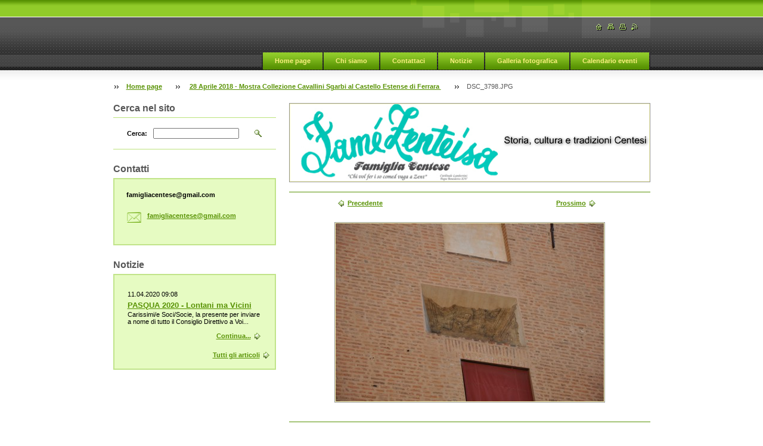

--- FILE ---
content_type: text/html; charset=UTF-8
request_url: https://www.famigliacentese.it/album/a28-aprile-2018-mostra-collezione-cavallini-sgarbi-al-castello-estense-di-ferrara/dsc-3798-jpg/
body_size: 5533
content:
<!--[if lte IE 9]><!DOCTYPE HTML PUBLIC "-//W3C//DTD HTML 4.01 Transitional//EN" "https://www.w3.org/TR/html4/loose.dtd"><![endif]-->
<!DOCTYPE html>

<!--[if IE]><html class="ie" lang="it"><![endif]-->
<!--[if gt IE 9]><!--> 
<html lang="it">
<!--<![endif]-->

    <head>
        <!--[if lt IE 8]><meta http-equiv="X-UA-Compatible" content="IE=EmulateIE7"><![endif]--><!--[if IE 8]><meta http-equiv="X-UA-Compatible" content="IE=EmulateIE8"><![endif]--><!--[if IE 9]><meta http-equiv="X-UA-Compatible" content="IE=EmulateIE9"><![endif]-->
        <base href="https://www.famigliacentese.it/">
  <meta charset="utf-8">
  <meta name="description" content="">
  <meta name="keywords" content="">
  <meta name="generator" content="Webnode">
  <meta name="apple-mobile-web-app-capable" content="yes">
  <meta name="apple-mobile-web-app-status-bar-style" content="black">
  <meta name="format-detection" content="telephone=no">
    <link rel="icon" type="image/svg+xml" href="/favicon.svg" sizes="any">  <link rel="icon" type="image/svg+xml" href="/favicon16.svg" sizes="16x16">  <link rel="icon" href="/favicon.ico"><link rel="canonical" href="https://www.famigliacentese.it/album/a28-aprile-2018-mostra-collezione-cavallini-sgarbi-al-castello-estense-di-ferrara/dsc-3798-jpg/">
<script type="text/javascript">(function(i,s,o,g,r,a,m){i['GoogleAnalyticsObject']=r;i[r]=i[r]||function(){
			(i[r].q=i[r].q||[]).push(arguments)},i[r].l=1*new Date();a=s.createElement(o),
			m=s.getElementsByTagName(o)[0];a.async=1;a.src=g;m.parentNode.insertBefore(a,m)
			})(window,document,'script','//www.google-analytics.com/analytics.js','ga');ga('create', 'UA-797705-6', 'auto',{"name":"wnd_header"});ga('wnd_header.set', 'dimension1', 'W1');ga('wnd_header.set', 'anonymizeIp', true);ga('wnd_header.send', 'pageview');var pageTrackerAllTrackEvent=function(category,action,opt_label,opt_value){ga('send', 'event', category, action, opt_label, opt_value)};</script>
  <link rel="alternate" type="application/rss+xml" href="https://famigliacentese.it/rss/all.xml" title="">
<!--[if lte IE 9]><style type="text/css">.cke_skin_webnode iframe {vertical-align: baseline !important;}</style><![endif]-->
        <title>DSC_3798.JPG :: famigliacentese@gmail.com</title>
        <meta name="robots" content="index, follow">
        <meta name="googlebot" content="index, follow">
        <script type="text/javascript" src="https://d11bh4d8fhuq47.cloudfront.net/_system/skins/v8/50000023/js/lib.js"></script>
        <link rel="stylesheet" type="text/css" href="https://d11bh4d8fhuq47.cloudfront.net/_system/skins/v8/50000023/css/style.css" media="screen,handheld,projection">
        <link rel="stylesheet" type="text/css" href="https://d11bh4d8fhuq47.cloudfront.net/_system/skins/v8/50000023/css/print.css" media="print">
    
				<script type="text/javascript">
				/* <![CDATA[ */
					
					if (typeof(RS_CFG) == 'undefined') RS_CFG = new Array();
					RS_CFG['staticServers'] = new Array('https://d11bh4d8fhuq47.cloudfront.net/');
					RS_CFG['skinServers'] = new Array('https://d11bh4d8fhuq47.cloudfront.net/');
					RS_CFG['filesPath'] = 'https://www.famigliacentese.it/_files/';
					RS_CFG['filesAWSS3Path'] = 'https://ff905b46f1.clvaw-cdnwnd.com/72d64c2ef6b3cb35eeac0e215cc41ed2/';
					RS_CFG['lbClose'] = 'Chiudi';
					RS_CFG['skin'] = 'default';
					if (!RS_CFG['labels']) RS_CFG['labels'] = new Array();
					RS_CFG['systemName'] = 'Webnode';
						
					RS_CFG['responsiveLayout'] = 0;
					RS_CFG['mobileDevice'] = 0;
					RS_CFG['labels']['copyPasteSource'] = 'Maggiori informazioni';
					
				/* ]]> */
				</script><script type="text/javascript" src="https://d11bh4d8fhuq47.cloudfront.net/_system/client/js/compressed/frontend.package.1-3-108.js?ph=ff905b46f1"></script><style type="text/css"></style></head>

    <body>
        <script type="text/javascript">
            /* <![CDATA[ */
           
                RubicusFrontendIns.addAbsoluteHeaderBlockId('headerMenu');

            /* ]]> */
        </script>    

        <div id="pageWrapper">
    
            <div id="page">
        
                <div id="headerWrapper">
        
                    <div id="header">
                    
                        <div id="headerLogo">                    
                            <div id="logo"><a href="home/" title="Vai alla Homepage"><span id="rbcSystemIdentifierLogo" style="visibility: hidden;">famigliacentese@gmail.com</span></a></div>                            <script type="text/javascript"> /* <![CDATA[ */ logoCentering(); /* ]]> */ </script>                            
                        </div> <!-- id="headerLogo" -->
                        
                        <div class="cleaner"></div>
                
                        <div class="quick">
                            <ul>                                
                                <li class="homepage"><a href="home/" title="Vai alla Homepage"><span class="hidden">Homepage</span></a></li>
                                <li class="sitemap"><a href="/sitemap/" title="Vai alla Mappa del sito"><span class="hidden">Mappa del sito</span></a></li>
                                <li class="print"><a href="#" onclick="window.print(); return false;" title="Stampa la pagina"><span class="hidden">Stampa</span></a></li>
                                <li class="rss"><a href="/rss/" title="Feed RSS"><span class="hidden">RSS</span></a></li>
                            </ul>
                        </div> <!-- class="quick" -->
                        
                        <div id="languageSelect"></div>			
                        
                        <hr class="hidden">
                
                        <div id="headerMenu">
                            
<ul class="menu">
	<li class="first"><a href="/home/">Home page</a></li>
	<li><a href="/chi-siamo/">Chi siamo</a></li>
	<li><a href="/contatti/">Contattaci</a></li>
	<li><a href="/notizie/">Notizie</a></li>
	<li><a href="/galleria-fotografica/">Galleria fotografica</a></li>
	<li class="last"><a href="/calendario-eventi/">Calendario eventi</a></li>
</ul>			
                        </div> <!-- id="mainMenu" -->
                        
                        <hr class="hidden">
                        
                        <div class="cleaner"></div>
                            
                        <div id="navigator">
                            <div id="pageNavigator" class="rbcContentBlock"><span class="separator"><span class="invisible"> &gt; </span></span><a class="navFirstPage" href="/home/">Home page</a><span class="separator"><span class="invisible"> &gt; </span></span><a href="galleria-fotografica/">28 Aprile 2018 - Mostra Collezione Cavallini Sgarbi al Castello Estense di Ferrara  </a><span class="separator"><span class="invisible"> &gt; </span></span><span id="navCurrentPage">DSC_3798.JPG</span></div>                        </div> <!-- id="navigator" -->
                        
                        <hr class="hidden">                
                        
                        <div class="cleaner"></div>
                
                </div> <!-- id="header" -->
                    
                </div> <!-- id="headerWrapper" -->
                
                <div id="contentWrapper">
                
                    <div id="content" class="threeCols">
                    
                        <div id="mainColumn"> 
                        
                            <div id="illustration">
                                <div class="in1">
                                    <div class="in2">
                                        <img src="https://ff905b46f1.clvaw-cdnwnd.com/72d64c2ef6b3cb35eeac0e215cc41ed2/200000044-da83ddb7e9/50000000.png?ph=ff905b46f1" width="602" height="129" alt="">                                        <br class="hidden">
                                        <span class="slogan"><span id="rbcCompanySlogan" class="rbcNoStyleSpan"></span></span>
                                    </div>
                                </div>
                            </div> <!-- id="illustration" -->                                                   
                            
                            


							<div class="box photogalleryDetail">

		

									<h1></h1>

                                    <div class="list">

                                        <div class="controls">
									
                                            <div class="prev link">
                                                &nbsp;

                                            <a class="icon posLeft leftArrow" href="/album/a28-aprile-2018-mostra-collezione-cavallini-sgarbi-al-castello-estense-di-ferrara/dsc-3796-jpg/" onclick="RubicusFrontendIns.showPhotogalleryImage(this.href);">Precedente</a>            

		
                                            </div>

                                            <div class="slideshow link" id="slideshowControlArea">            
                                                &nbsp;<a id="slideshowControl" href="#" style="display: none" onclick="RubicusFrontendIns.startSlideshow(); return false;" title="Avvia la slide show">Slideshow</a>&nbsp;                   
                                            </div>
                                            <script type="text/javascript">
                                                if (RubicusFrontendIns.isPhotogalleryAjaxMode()) 
                                                {
                                                    $('slideshowControl').show();
                                                }
                                            </script>
    
                                            <div class="next link">
                                                

                                            <a class="icon posRight rightArrow" href="/album/a28-aprile-2018-mostra-collezione-cavallini-sgarbi-al-castello-estense-di-ferrara/dsc-3800-jpg/" onclick="RubicusFrontendIns.showPhotogalleryImage(this.href);">Prossimo</a>            

		&nbsp;
                                            </div>                                                
                                      
                                            <div class="cleaner"></div>

                                        </div> <!-- class="controls" -->

                                        <p class="image">
                                            <span class="thumbnail">
                                                <a href="/images/200011990-d8bf1d9ba8-public/DSC_3798.JPG?s3=1" title="La pagina sarà visualizzata in una nuova finestra." onclick="return !window.open(this.href);">
                                                    <img src="https://ff905b46f1.clvaw-cdnwnd.com/72d64c2ef6b3cb35eeac0e215cc41ed2/system_preview_detail_200011990-d8bf1d9ba8-public/DSC_3798.JPG" width="450" height="299" alt="" onload="RubicusFrontendIns.startSlideshowInterval();">
                                                </a>
                                            </span>
                                        </p><!-- / class="image" -->
                                        
                                        <div class="cleaner"></div>

                                    </div> <!-- class="list" -->

                                    
                                    
                                    <div class="back link">        
                                        <a class="icon posLeft upArrow" href="galleria-fotografica/">Indietro</a>
                                    </div>

		

								<hr class="hidden">

                                <div class="cleaner"></div>

							</div><!-- / class="box photogalleryDetail" -->


		
			<script type="text/javascript">
			RubicusFrontendIns.setNextPhotogalleryImage('/album/a28-aprile-2018-mostra-collezione-cavallini-sgarbi-al-castello-estense-di-ferrara/dsc-3800-jpg/');
			RubicusFrontendIns.setPreviousPhotogalleryImage('/album/a28-aprile-2018-mostra-collezione-cavallini-sgarbi-al-castello-estense-di-ferrara/dsc-3796-jpg/');
			</script>
			                         
                        </div> <!-- id="mainColumn" -->
                        
                        <div id="leftColumn">
                                            
                            			
                                                
                            

                            <div class="leftSearch box">

		<form action="/search/" method="get" id="fulltextSearch">

                                <h2>Cerca nel sito</h2>
                                <fieldset>   
                                    <label for="fulltextSearchText">Cerca:</label>
                                    <input type="text" id="fulltextSearchText" name="text" value="">
                                    <button type="submit" class="submit"><span class="hidden">Cerca</span></button>
                                </fieldset>

		</form>

                                <hr class="hidden">

                                <div class="cleaner"></div>

                            </div> <!-- class="leftSearch box" -->

		
                            


                            <div class="box contact">

								<h2>Contatti</h2>

                                <div class="in">

		 
        
    								<div class="wsw">
                                        <address>

                                            <strong><span id="rbcContactEmail">&#102;&#97;&#109;&#105;&#103;&#108;&#105;&#97;&#99;&#101;&#110;&#116;&#101;&#115;&#101;&#64;&#103;&#109;&#97;&#105;&#108;&#46;&#99;&#111;&#109;</span></strong>
                                            <span class="cleaner block"></span>

                                            

                                            

                                            
                                            <br class="hidden"><br class="hidden">
                                            <span class="bigIcon iconEmail"></span>
                                            <span class="email">
                                                <a href="&#109;&#97;&#105;&#108;&#116;&#111;:&#102;&#97;&#109;&#105;&#103;&#108;&#105;&#97;&#99;&#101;&#110;&#116;&#101;&#115;&#101;&#64;&#103;&#109;&#97;&#105;&#108;&#46;&#99;&#111;&#109;"><span id="rbcContactEmail">&#102;&#97;&#109;&#105;&#103;&#108;&#105;&#97;&#99;&#101;&#110;&#116;&#101;&#115;&#101;&#64;&#103;&#109;&#97;&#105;&#108;&#46;&#99;&#111;&#109;</span></a>
                                            </span>
                                            <span class="cleaner block"></span> 
    

    								    </address>
                                    </div>

		

                                </div> <!-- class="in" -->

								<hr class="hidden">

                                <div class="cleaner"></div>

							</div><!-- class="box contact" -->


					
                            
                            


                            <div class="box articles">

								<h2>Notizie</h2>

								<div class="list">

		

									<div class="article mode-1">
										<ins>11.04.2020 09:08</ins>
										<h3 class="heading"><a href="/news/pasqua-2020/">PASQUA 2020 - Lontani ma Vicini</a></h3>
										<div class="wsw">
											<!-- WSW -->

	Carissimi/e Soci/Socie,


	la presente per inviare a nome di tutto il Consiglio Direttivo a Voi...
											<!-- / WSW -->
										</div><!-- class="wsw" -->
                                        <div class="more link">
                                            <a class="icon posRight rightArrow" href="/news/pasqua-2020/" title="Vedi lʼarticolo intero">Continua...</a>                                                
                                        </div>
                                        <div class="cleaner"></div>
									</div><!-- class="article" -->

		

                                    
                                    <div class="archive link">                                         
                                        <a class="icon posRight rightArrow" href="https://www.famigliacentese.it/archive/news/" title="Apri lʼarchivio degli articoli">Tutti gli articoli</a>
                                    </div>

		

								</div><!-- class="list" -->
	
								<div class="pagination">
									
									

                                    

									<div class="cleaner"></div>

								</div><!-- class="pagination" -->							

								<hr class="hidden">

                                <div class="cleaner"></div>

							</div><!-- class="box articles" -->


		
                                                                    

                        </div> <!-- id="leftColumn" -->
        
                        <div class="cleaner"></div>
        
                    </div> <!-- id="content" -->
            
                </div> <!-- id="contentWrapper" -->
                
                <div class="cleaner"></div>
                
                <div id="footerWrapper">
    
                    <div id="footer">
                    
                        <div class="text">
                            <span id="rbcFooterText" class="rbcNoStyleSpan">© 2014 Tutti i diritti riservati.</span>      
                        </div>                                                
                        
                        <hr class="hidden">
                
                        <div class="rubicus">            
                            <span class="rbcSignatureText">Powered by <a href="https://www.webnode.it?utm_source=brand&amp;utm_medium=footer&amp;utm_campaign=premium" rel="nofollow" >Webnode</a></span>                        </div>
                        
                    </div> <!-- id="footer" -->                
                
                </div> <!-- id="footerWrapper" -->  
            
            </div> <!-- id="page" -->
            
        </div> <!-- id="pageWrapper" -->        
        
                <script type="text/javascript">
            /* <![CDATA[ */
           
                RubicusFrontendIns.faqInit('faq', 'answerBlock');

                RubicusFrontendIns.addObserver({
                    onContentChange: function ()
                    {
                        logoCentering();
                    },
                    
                    onStartSlideshow: function()
                    {
                        $('slideshowControl').innerHTML = 'Pausa';
                        $('slideshowControl').title = 'Interrompe la slideshow';
                        $('slideshowControl').onclick = function() { RubicusFrontendIns.stopSlideshow(); return false; }
                    },

                    onStopSlideshow: function()
                    {
                        $('slideshowControl').innerHTML = 'Slideshow';
                        $('slideshowControl').title = 'Avvia la slide show';
                        $('slideshowControl').onclick = function() { RubicusFrontendIns.startSlideshow(); return false; }
                    },

                    onShowImage: function()
                    {
                        if (RubicusFrontendIns.isSlideshowMode())
                        {
                            $('slideshowControl').innerHTML = 'Pausa';
                            $('slideshowControl').title = 'Interrompe la slideshow';
                            $('slideshowControl').onclick = function() { RubicusFrontendIns.stopSlideshow(); return false; }
                        }   
                    }
                });
                
                RubicusFrontendIns.addFileToPreload('https://d11bh4d8fhuq47.cloudfront.net/_system/skins/v8/50000023/img/headerMenuActive.png');
                RubicusFrontendIns.addFileToPreload('https://d11bh4d8fhuq47.cloudfront.net/_system/skins/v8/50000023/img/leftColumnMenuItemInOpen.png');
                RubicusFrontendIns.addFileToPreload('https://d11bh4d8fhuq47.cloudfront.net/_system/skins/v8/50000023/img/leftColumnMenuItemInSelect.png');
                RubicusFrontendIns.addFileToPreload('https://d11bh4d8fhuq47.cloudfront.net/_system/skins/v8/50000023/img/iconArrowUp.png');                                
                RubicusFrontendIns.addFileToPreload('https://d11bh4d8fhuq47.cloudfront.net/_system/skins/v8/50000023/img/iconArrowDown.png');
                RubicusFrontendIns.addFileToPreload('https://d11bh4d8fhuq47.cloudfront.net/_system/skins/v8/50000023/img/loading.gif');
                RubicusFrontendIns.addFileToPreload('https://d11bh4d8fhuq47.cloudfront.net/_system/skins/v8/50000023/img/loading-box.gif');
                
            /* ]]> */
        </script>
        
    <div id="rbcFooterHtml"></div><script type="text/javascript">var keenTrackerCmsTrackEvent=function(id){if(typeof _jsTracker=="undefined" || !_jsTracker){return false;};try{var name=_keenEvents[id];var keenEvent={user:{u:_keenData.u,p:_keenData.p,lc:_keenData.lc,t:_keenData.t},action:{identifier:id,name:name,category:'cms',platform:'WND1',version:'2.1.157'},browser:{url:location.href,ua:navigator.userAgent,referer_url:document.referrer,resolution:screen.width+'x'+screen.height,ip:'18.221.207.206'}};_jsTracker.jsonpSubmit('PROD',keenEvent,function(err,res){});}catch(err){console.log(err)};};</script></body>
    
</html>    
